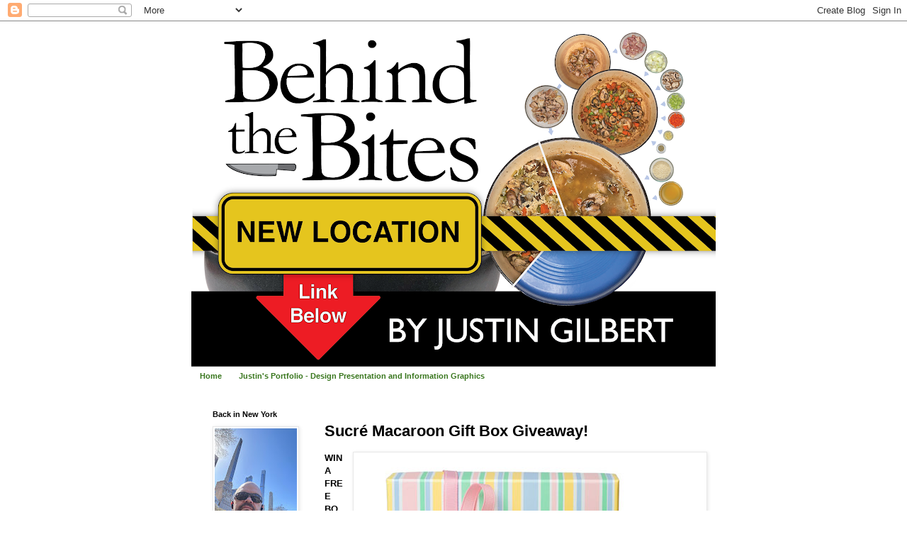

--- FILE ---
content_type: text/html; charset=UTF-8
request_url: http://www.behindthebites.com/2013/02/sucre-macaroon-gift-box-giveaway.html?showComment=1361933637908
body_size: 15956
content:
<!DOCTYPE html>
<html class='v2' dir='ltr' lang='en'>
<head>
<link href='https://www.blogger.com/static/v1/widgets/335934321-css_bundle_v2.css' rel='stylesheet' type='text/css'/>
<meta content='width=1100' name='viewport'/>
<meta content='text/html; charset=UTF-8' http-equiv='Content-Type'/>
<meta content='blogger' name='generator'/>
<link href='http://www.behindthebites.com/favicon.ico' rel='icon' type='image/x-icon'/>
<link href='http://www.behindthebites.com/2013/02/sucre-macaroon-gift-box-giveaway.html' rel='canonical'/>
<link rel="alternate" type="application/atom+xml" title="Behind the Bites - Atom" href="http://www.behindthebites.com/feeds/posts/default" />
<link rel="alternate" type="application/rss+xml" title="Behind the Bites - RSS" href="http://www.behindthebites.com/feeds/posts/default?alt=rss" />
<link rel="service.post" type="application/atom+xml" title="Behind the Bites - Atom" href="https://www.blogger.com/feeds/2247296003613609469/posts/default" />

<link rel="alternate" type="application/atom+xml" title="Behind the Bites - Atom" href="http://www.behindthebites.com/feeds/6109606474913188575/comments/default" />
<!--Can't find substitution for tag [blog.ieCssRetrofitLinks]-->
<link href='https://blogger.googleusercontent.com/img/b/R29vZ2xl/AVvXsEjdyu289x6G8Vs8VcvZzk2QlQ1LB4YYeMayT5ADFLzKef-zLlRcXlZw7KLCwgnCX4nFWfUbO1VGs172STFsBNewbami_xO5bsOLEJ_A6Mu56m-a5F1xUruu4ffefaog3sOkUGqQwHChnWG_/s1600/SucreMacroonsMain.jpg' rel='image_src'/>
<meta content='http://www.behindthebites.com/2013/02/sucre-macaroon-gift-box-giveaway.html' property='og:url'/>
<meta content='Sucré Macaroon Gift Box Giveaway!' property='og:title'/>
<meta content='  WIN A FREE BOX OF MACAROONS!   Sucré Sweet Boutiques  and Confection Studio, located in New Orleans, Louisiana is offering one of my reade...' property='og:description'/>
<meta content='https://blogger.googleusercontent.com/img/b/R29vZ2xl/AVvXsEjdyu289x6G8Vs8VcvZzk2QlQ1LB4YYeMayT5ADFLzKef-zLlRcXlZw7KLCwgnCX4nFWfUbO1VGs172STFsBNewbami_xO5bsOLEJ_A6Mu56m-a5F1xUruu4ffefaog3sOkUGqQwHChnWG_/w1200-h630-p-k-no-nu/SucreMacroonsMain.jpg' property='og:image'/>
<title>Behind the Bites: Sucré Macaroon Gift Box Giveaway!</title>
<style id='page-skin-1' type='text/css'><!--
/*
-----------------------------------------------
Blogger Template Style
Name:     Simple
Designer: Blogger
URL:      www.blogger.com
----------------------------------------------- */
/* Content
----------------------------------------------- */
body {
font: normal normal 12px Arial, Tahoma, Helvetica, FreeSans, sans-serif;
color: #000000;
background: #ffffff none no-repeat scroll center center;
padding: 0 0 0 0;
}
html body .region-inner {
min-width: 0;
max-width: 100%;
width: auto;
}
h2 {
font-size: 22px;
}
a:link {
text-decoration:none;
color: #274e13;
}
a:visited {
text-decoration:none;
color: #38761d;
}
a:hover {
text-decoration:underline;
color: #ad966c;
}
.body-fauxcolumn-outer .fauxcolumn-inner {
background: transparent none repeat scroll top left;
_background-image: none;
}
.body-fauxcolumn-outer .cap-top {
position: absolute;
z-index: 1;
height: 400px;
width: 100%;
}
.body-fauxcolumn-outer .cap-top .cap-left {
width: 100%;
background: transparent none repeat-x scroll top left;
_background-image: none;
}
.content-outer {
-moz-box-shadow: 0 0 0 rgba(0, 0, 0, .15);
-webkit-box-shadow: 0 0 0 rgba(0, 0, 0, .15);
-goog-ms-box-shadow: 0 0 0 #333333;
box-shadow: 0 0 0 rgba(0, 0, 0, .15);
margin-bottom: 1px;
}
.content-inner {
padding: 10px 40px;
}
.content-inner {
background-color: #ffffff;
}
/* Header
----------------------------------------------- */
.header-outer {
background: transparent none repeat-x scroll 0 -400px;
_background-image: none;
}
.Header h1 {
font: normal normal 40px Arial, Tahoma, Helvetica, FreeSans, sans-serif;
color: #000000;
text-shadow: 0 0 0 rgba(0, 0, 0, .2);
}
.Header h1 a {
color: #000000;
}
.Header .description {
font-size: 18px;
color: #000000;
}
.header-inner .Header .titlewrapper {
padding: 22px 0;
}
.header-inner .Header .descriptionwrapper {
padding: 0 0;
}
/* Tabs
----------------------------------------------- */
.tabs-inner .section:first-child {
border-top: 0 solid transparent;
}
.tabs-inner .section:first-child ul {
margin-top: -1px;
border-top: 1px solid transparent;
border-left: 1px solid transparent;
border-right: 1px solid transparent;
}
.tabs-inner .widget ul {
background: transparent none repeat-x scroll 0 -800px;
_background-image: none;
border-bottom: 1px solid transparent;
margin-top: 0;
margin-left: -30px;
margin-right: -30px;
}
.tabs-inner .widget li a {
display: inline-block;
padding: .6em 1em;
font: normal bold 11px Arial, Tahoma, Helvetica, FreeSans, sans-serif;
color: #38761d;
border-left: 1px solid #ffffff;
border-right: 1px solid transparent;
}
.tabs-inner .widget li:first-child a {
border-left: none;
}
.tabs-inner .widget li.selected a, .tabs-inner .widget li a:hover {
color: #38761d;
background-color: transparent;
text-decoration: none;
}
/* Columns
----------------------------------------------- */
.main-outer {
border-top: 0 solid transparent;
}
.fauxcolumn-left-outer .fauxcolumn-inner {
border-right: 1px solid transparent;
}
.fauxcolumn-right-outer .fauxcolumn-inner {
border-left: 1px solid transparent;
}
/* Headings
----------------------------------------------- */
div.widget > h2,
div.widget h2.title {
margin: 0 0 1em 0;
font: normal bold 11px Arial, Tahoma, Helvetica, FreeSans, sans-serif;
color: #000000;
}
/* Widgets
----------------------------------------------- */
.widget .zippy {
color: #8a8a8a;
text-shadow: 2px 2px 1px rgba(0, 0, 0, .1);
}
.widget .popular-posts ul {
list-style: none;
}
/* Posts
----------------------------------------------- */
h2.date-header {
font: normal bold 11px Arial, Tahoma, Helvetica, FreeSans, sans-serif;
}
.date-header span {
background-color: transparent;
color: #000000;
padding: 0.4em;
letter-spacing: 3px;
margin: inherit;
}
.main-inner {
padding-top: 35px;
padding-bottom: 65px;
}
.main-inner .column-center-inner {
padding: 0 0;
}
.main-inner .column-center-inner .section {
margin: 0 1em;
}
.post {
margin: 0 0 45px 0;
}
h3.post-title, .comments h4 {
font: normal bold 22px Arial, Tahoma, Helvetica, FreeSans, sans-serif;
margin: .75em 0 0;
}
.post-body {
font-size: 110%;
line-height: 1.4;
position: relative;
}
.post-body img, .post-body .tr-caption-container, .Profile img, .Image img,
.BlogList .item-thumbnail img {
padding: 2px;
background: #ffffff;
border: 1px solid #e8e8e8;
-moz-box-shadow: 1px 1px 5px rgba(0, 0, 0, .1);
-webkit-box-shadow: 1px 1px 5px rgba(0, 0, 0, .1);
box-shadow: 1px 1px 5px rgba(0, 0, 0, .1);
}
.post-body img, .post-body .tr-caption-container {
padding: 5px;
}
.post-body .tr-caption-container {
color: #000000;
}
.post-body .tr-caption-container img {
padding: 0;
background: transparent;
border: none;
-moz-box-shadow: 0 0 0 rgba(0, 0, 0, .1);
-webkit-box-shadow: 0 0 0 rgba(0, 0, 0, .1);
box-shadow: 0 0 0 rgba(0, 0, 0, .1);
}
.post-header {
margin: 0 0 1.5em;
line-height: 1.6;
font-size: 90%;
}
.post-footer {
margin: 20px -2px 0;
padding: 5px 10px;
color: #313131;
background-color: #e8e8e8;
border-bottom: 1px solid #e8e8e8;
line-height: 1.6;
font-size: 90%;
}
#comments .comment-author {
padding-top: 1.5em;
border-top: 1px solid transparent;
background-position: 0 1.5em;
}
#comments .comment-author:first-child {
padding-top: 0;
border-top: none;
}
.avatar-image-container {
margin: .2em 0 0;
}
#comments .avatar-image-container img {
border: 1px solid #e8e8e8;
}
/* Comments
----------------------------------------------- */
.comments .comments-content .icon.blog-author {
background-repeat: no-repeat;
background-image: url([data-uri]);
}
.comments .comments-content .loadmore a {
border-top: 1px solid #8a8a8a;
border-bottom: 1px solid #8a8a8a;
}
.comments .comment-thread.inline-thread {
background-color: #e8e8e8;
}
.comments .continue {
border-top: 2px solid #8a8a8a;
}
/* Accents
---------------------------------------------- */
.section-columns td.columns-cell {
border-left: 1px solid transparent;
}
.blog-pager {
background: transparent url(http://www.blogblog.com/1kt/simple/paging_dot.png) repeat-x scroll top center;
}
.blog-pager-older-link, .home-link,
.blog-pager-newer-link {
background-color: #ffffff;
padding: 5px;
}
.footer-outer {
border-top: 1px dashed #bbbbbb;
}
/* Mobile
----------------------------------------------- */
body.mobile  {
background-size: auto;
}
.mobile .body-fauxcolumn-outer {
background: transparent none repeat scroll top left;
}
.mobile .body-fauxcolumn-outer .cap-top {
background-size: 100% auto;
}
.mobile .content-outer {
-webkit-box-shadow: 0 0 3px rgba(0, 0, 0, .15);
box-shadow: 0 0 3px rgba(0, 0, 0, .15);
}
.mobile .tabs-inner .widget ul {
margin-left: 0;
margin-right: 0;
}
.mobile .post {
margin: 0;
}
.mobile .main-inner .column-center-inner .section {
margin: 0;
}
.mobile .date-header span {
padding: 0.1em 10px;
margin: 0 -10px;
}
.mobile h3.post-title {
margin: 0;
}
.mobile .blog-pager {
background: transparent none no-repeat scroll top center;
}
.mobile .footer-outer {
border-top: none;
}
.mobile .main-inner, .mobile .footer-inner {
background-color: #ffffff;
}
.mobile-index-contents {
color: #000000;
}
.mobile-link-button {
background-color: #274e13;
}
.mobile-link-button a:link, .mobile-link-button a:visited {
color: #ffffff;
}
.mobile .tabs-inner .section:first-child {
border-top: none;
}
.mobile .tabs-inner .PageList .widget-content {
background-color: transparent;
color: #38761d;
border-top: 1px solid transparent;
border-bottom: 1px solid transparent;
}
.mobile .tabs-inner .PageList .widget-content .pagelist-arrow {
border-left: 1px solid transparent;
}

--></style>
<style id='template-skin-1' type='text/css'><!--
body {
min-width: 820px;
}
.content-outer, .content-fauxcolumn-outer, .region-inner {
min-width: 820px;
max-width: 820px;
_width: 820px;
}
.main-inner .columns {
padding-left: 176px;
padding-right: 0px;
}
.main-inner .fauxcolumn-center-outer {
left: 176px;
right: 0px;
/* IE6 does not respect left and right together */
_width: expression(this.parentNode.offsetWidth -
parseInt("176px") -
parseInt("0px") + 'px');
}
.main-inner .fauxcolumn-left-outer {
width: 176px;
}
.main-inner .fauxcolumn-right-outer {
width: 0px;
}
.main-inner .column-left-outer {
width: 176px;
right: 100%;
margin-left: -176px;
}
.main-inner .column-right-outer {
width: 0px;
margin-right: -0px;
}
#layout {
min-width: 0;
}
#layout .content-outer {
min-width: 0;
width: 800px;
}
#layout .region-inner {
min-width: 0;
width: auto;
}
body#layout div.add_widget {
padding: 8px;
}
body#layout div.add_widget a {
margin-left: 32px;
}
--></style>
<link href='https://www.blogger.com/dyn-css/authorization.css?targetBlogID=2247296003613609469&amp;zx=25e955c4-7185-445c-b7e4-6c33004876b4' media='none' onload='if(media!=&#39;all&#39;)media=&#39;all&#39;' rel='stylesheet'/><noscript><link href='https://www.blogger.com/dyn-css/authorization.css?targetBlogID=2247296003613609469&amp;zx=25e955c4-7185-445c-b7e4-6c33004876b4' rel='stylesheet'/></noscript>
<meta name='google-adsense-platform-account' content='ca-host-pub-1556223355139109'/>
<meta name='google-adsense-platform-domain' content='blogspot.com'/>

</head>
<body class='loading variant-simplysimple'>
<div class='navbar section' id='navbar' name='Navbar'><div class='widget Navbar' data-version='1' id='Navbar1'><script type="text/javascript">
    function setAttributeOnload(object, attribute, val) {
      if(window.addEventListener) {
        window.addEventListener('load',
          function(){ object[attribute] = val; }, false);
      } else {
        window.attachEvent('onload', function(){ object[attribute] = val; });
      }
    }
  </script>
<div id="navbar-iframe-container"></div>
<script type="text/javascript" src="https://apis.google.com/js/platform.js"></script>
<script type="text/javascript">
      gapi.load("gapi.iframes:gapi.iframes.style.bubble", function() {
        if (gapi.iframes && gapi.iframes.getContext) {
          gapi.iframes.getContext().openChild({
              url: 'https://www.blogger.com/navbar/2247296003613609469?po\x3d6109606474913188575\x26origin\x3dhttp://www.behindthebites.com',
              where: document.getElementById("navbar-iframe-container"),
              id: "navbar-iframe"
          });
        }
      });
    </script><script type="text/javascript">
(function() {
var script = document.createElement('script');
script.type = 'text/javascript';
script.src = '//pagead2.googlesyndication.com/pagead/js/google_top_exp.js';
var head = document.getElementsByTagName('head')[0];
if (head) {
head.appendChild(script);
}})();
</script>
</div></div>
<div class='body-fauxcolumns'>
<div class='fauxcolumn-outer body-fauxcolumn-outer'>
<div class='cap-top'>
<div class='cap-left'></div>
<div class='cap-right'></div>
</div>
<div class='fauxborder-left'>
<div class='fauxborder-right'></div>
<div class='fauxcolumn-inner'>
</div>
</div>
<div class='cap-bottom'>
<div class='cap-left'></div>
<div class='cap-right'></div>
</div>
</div>
</div>
<div class='content'>
<div class='content-fauxcolumns'>
<div class='fauxcolumn-outer content-fauxcolumn-outer'>
<div class='cap-top'>
<div class='cap-left'></div>
<div class='cap-right'></div>
</div>
<div class='fauxborder-left'>
<div class='fauxborder-right'></div>
<div class='fauxcolumn-inner'>
</div>
</div>
<div class='cap-bottom'>
<div class='cap-left'></div>
<div class='cap-right'></div>
</div>
</div>
</div>
<div class='content-outer'>
<div class='content-cap-top cap-top'>
<div class='cap-left'></div>
<div class='cap-right'></div>
</div>
<div class='fauxborder-left content-fauxborder-left'>
<div class='fauxborder-right content-fauxborder-right'></div>
<div class='content-inner'>
<header>
<div class='header-outer'>
<div class='header-cap-top cap-top'>
<div class='cap-left'></div>
<div class='cap-right'></div>
</div>
<div class='fauxborder-left header-fauxborder-left'>
<div class='fauxborder-right header-fauxborder-right'></div>
<div class='region-inner header-inner'>
<div class='header section' id='header' name='Header'><div class='widget Header' data-version='1' id='Header1'>
<div id='header-inner'>
<a href='http://www.behindthebites.com/' style='display: block'>
<img alt='Behind the Bites' height='477px; ' id='Header1_headerimg' src='https://blogger.googleusercontent.com/img/a/AVvXsEi3lhF1rbr_y_W-EL8YQv3DWl6lUTQJceeGFEhc-bOhdtxwQOJPt-OnIrQreGekREY1U0aPiv1Xu7N5RI_JyIofBNBAUXuElVCiQ492IvYUGQNcXSD5kQ0LvaB98ZLiqaoCK1EmehdI1NrWYdnFnmpNUv3sr4j8_btjqLotBDPz6676aeNl5q2QiKoCFaJK=s740' style='display: block' width='740px; '/>
</a>
</div>
</div></div>
</div>
</div>
<div class='header-cap-bottom cap-bottom'>
<div class='cap-left'></div>
<div class='cap-right'></div>
</div>
</div>
</header>
<div class='tabs-outer'>
<div class='tabs-cap-top cap-top'>
<div class='cap-left'></div>
<div class='cap-right'></div>
</div>
<div class='fauxborder-left tabs-fauxborder-left'>
<div class='fauxborder-right tabs-fauxborder-right'></div>
<div class='region-inner tabs-inner'>
<div class='tabs section' id='crosscol' name='Cross-Column'><div class='widget PageList' data-version='1' id='PageList1'>
<h2>Pages</h2>
<div class='widget-content'>
<ul>
<li>
<a href='http://www.behindthebites.com/'>Home</a>
</li>
<li>
<a href='http://www.behindthebites.com/p/justins-portfolio-other-work.html'>Justin's Portfolio - Design Presentation and Information Graphics</a>
</li>
</ul>
<div class='clear'></div>
</div>
</div></div>
<div class='tabs no-items section' id='crosscol-overflow' name='Cross-Column 2'></div>
</div>
</div>
<div class='tabs-cap-bottom cap-bottom'>
<div class='cap-left'></div>
<div class='cap-right'></div>
</div>
</div>
<div class='main-outer'>
<div class='main-cap-top cap-top'>
<div class='cap-left'></div>
<div class='cap-right'></div>
</div>
<div class='fauxborder-left main-fauxborder-left'>
<div class='fauxborder-right main-fauxborder-right'></div>
<div class='region-inner main-inner'>
<div class='columns fauxcolumns'>
<div class='fauxcolumn-outer fauxcolumn-center-outer'>
<div class='cap-top'>
<div class='cap-left'></div>
<div class='cap-right'></div>
</div>
<div class='fauxborder-left'>
<div class='fauxborder-right'></div>
<div class='fauxcolumn-inner'>
</div>
</div>
<div class='cap-bottom'>
<div class='cap-left'></div>
<div class='cap-right'></div>
</div>
</div>
<div class='fauxcolumn-outer fauxcolumn-left-outer'>
<div class='cap-top'>
<div class='cap-left'></div>
<div class='cap-right'></div>
</div>
<div class='fauxborder-left'>
<div class='fauxborder-right'></div>
<div class='fauxcolumn-inner'>
</div>
</div>
<div class='cap-bottom'>
<div class='cap-left'></div>
<div class='cap-right'></div>
</div>
</div>
<div class='fauxcolumn-outer fauxcolumn-right-outer'>
<div class='cap-top'>
<div class='cap-left'></div>
<div class='cap-right'></div>
</div>
<div class='fauxborder-left'>
<div class='fauxborder-right'></div>
<div class='fauxcolumn-inner'>
</div>
</div>
<div class='cap-bottom'>
<div class='cap-left'></div>
<div class='cap-right'></div>
</div>
</div>
<!-- corrects IE6 width calculation -->
<div class='columns-inner'>
<div class='column-center-outer'>
<div class='column-center-inner'>
<div class='main section' id='main' name='Main'><div class='widget Blog' data-version='1' id='Blog1'>
<div class='blog-posts hfeed'>

          <div class="date-outer">
        

          <div class="date-posts">
        
<div class='post-outer'>
<div class='post hentry uncustomized-post-template' itemprop='blogPost' itemscope='itemscope' itemtype='http://schema.org/BlogPosting'>
<meta content='https://blogger.googleusercontent.com/img/b/R29vZ2xl/AVvXsEjdyu289x6G8Vs8VcvZzk2QlQ1LB4YYeMayT5ADFLzKef-zLlRcXlZw7KLCwgnCX4nFWfUbO1VGs172STFsBNewbami_xO5bsOLEJ_A6Mu56m-a5F1xUruu4ffefaog3sOkUGqQwHChnWG_/s1600/SucreMacroonsMain.jpg' itemprop='image_url'/>
<meta content='2247296003613609469' itemprop='blogId'/>
<meta content='6109606474913188575' itemprop='postId'/>
<a name='6109606474913188575'></a>
<h3 class='post-title entry-title' itemprop='name'>
Sucré Macaroon Gift Box Giveaway!
</h3>
<div class='post-header'>
<div class='post-header-line-1'></div>
</div>
<div class='post-body entry-content' id='post-body-6109606474913188575' itemprop='description articleBody'>
<div class="separator" style="clear: both; text-align: center;">
<a href="https://blogger.googleusercontent.com/img/b/R29vZ2xl/AVvXsEjdyu289x6G8Vs8VcvZzk2QlQ1LB4YYeMayT5ADFLzKef-zLlRcXlZw7KLCwgnCX4nFWfUbO1VGs172STFsBNewbami_xO5bsOLEJ_A6Mu56m-a5F1xUruu4ffefaog3sOkUGqQwHChnWG_/s1600/SucreMacroonsMain.jpg" imageanchor="1" style="clear: right; float: right; margin-bottom: 1em; margin-left: 1em;"><img border="0" src="https://blogger.googleusercontent.com/img/b/R29vZ2xl/AVvXsEjdyu289x6G8Vs8VcvZzk2QlQ1LB4YYeMayT5ADFLzKef-zLlRcXlZw7KLCwgnCX4nFWfUbO1VGs172STFsBNewbami_xO5bsOLEJ_A6Mu56m-a5F1xUruu4ffefaog3sOkUGqQwHChnWG_/s1600/SucreMacroonsMain.jpg" /></a></div>
<b>WIN A FREE BOX OF MACAROONS!</b><br />
<br />
<a href="http://www.shopsucre.com/" target="_blank">Sucré Sweet Boutiques</a> and Confection Studio, located in New Orleans, Louisiana is offering one of my readers a free box of its <a href="http://www.shopsucre.com/macarons/assorted-macaroons/classic-macaron-collection-15-piece.html" target="_blank">Signature Macaroon Collection. </a>(That's a $30 value!!!!)<br />
<br />
All you have to do is one of two things:<br />
<br />
<a href="https://www.facebook.com/behindthebites" target="_blank">Like Behind the Bites&nbsp;</a><br />
<br />
<a href="https://www.facebook.com/shopsucre?ref=ts&amp;fref=ts" target="_blank">Like Sucré</a><br />
<br />
(Liking both is preferred)<br />
<br />
Either one will enter your name in the basket to win the gift. Contest starts today (2/26/2013) and ends Saturday (3/2/2013) at Midnight. Winner will be chosen at random on Sunday (3/3/2013).<br />
<br />
Send me a message or leave a comment so that I know for sure that you have entered the contest please! My contact info can be found on the "About me" page of this blog.<br />
<br />
<table cellpadding="0" cellspacing="0" class="tr-caption-container" style="float: right; margin-left: 1em; text-align: right;"><tbody>
<tr><td style="text-align: center;"><a href="https://blogger.googleusercontent.com/img/b/R29vZ2xl/AVvXsEi3uGkqrWG1z9zVJJXn0ufdBFyjAJ96v-UbnHqnqByXo5oLZTspzaduvkkVTbbNk6QLq8PR2I44CsGgR6wtWkAAweccz1s2138G7bEgPlyn_1bo-fz8d1AHIjY2i_o5cOGMo8dp9btJQwcI/s1600/SucreMacroonsGift.jpg" imageanchor="1" style="clear: right; margin-bottom: 1em; margin-left: auto; margin-right: auto;"><img border="0" height="305" src="https://blogger.googleusercontent.com/img/b/R29vZ2xl/AVvXsEi3uGkqrWG1z9zVJJXn0ufdBFyjAJ96v-UbnHqnqByXo5oLZTspzaduvkkVTbbNk6QLq8PR2I44CsGgR6wtWkAAweccz1s2138G7bEgPlyn_1bo-fz8d1AHIjY2i_o5cOGMo8dp9btJQwcI/s320/SucreMacroonsGift.jpg" width="320" /></a></td></tr>
<tr><td class="tr-caption" style="text-align: center;"><b>You can win these!!!</b></td></tr>
</tbody></table>
<b>ABOUT SUCRE</b><br />
Founded by Chef/Restaurateur/Entrepreneur Joel Dondis and pastry Chef Tariq Hanna in 2007, Sucré has quickly become a cherished local landmark in a city with a rich culinary history. Sucré offers guests a variety of confectionary delights, all made in their New Orleans based confection studio. From French macaroons to salted caramel cupcakes to petit red velvet cakes - each offering is confectionary perfection.<br />
<b><br />SIGNATURE PRODUCTS</b><br />
<a href="http://www.shopsucre.com/macarons.html" target="_blank"><b>Macaroons</b></a><br />
Delicate French macaron cookies filled with luscious mousseline. Flavors include pecan, chocolate, salted caramel, almond, pistachio, strawberry, hazelnut, and bananas foster.<br />
<br />
<table cellpadding="0" cellspacing="0" class="tr-caption-container" style="float: right; margin-left: 1em; text-align: right;"><tbody>
<tr><td style="text-align: center;"><a href="https://blogger.googleusercontent.com/img/b/R29vZ2xl/AVvXsEimzPgDhCsgp6dO25-VHcMt0vy5cTt8P_kduFQD21UrqbFaFJ2pMFSJ_6ddb3uu7HF8w4XDcDCAMoOh6ELKQm4vv9o8KSm2W60WTGLMQ2akxzz8TLZBUpuMp6_1-4-YH5Y56kIJ5Kl0Cgqt/s1600/SucreMacroonsKingCake.jpg" imageanchor="1" style="clear: right; margin-bottom: 1em; margin-left: auto; margin-right: auto;"><img border="0" height="190" src="https://blogger.googleusercontent.com/img/b/R29vZ2xl/AVvXsEimzPgDhCsgp6dO25-VHcMt0vy5cTt8P_kduFQD21UrqbFaFJ2pMFSJ_6ddb3uu7HF8w4XDcDCAMoOh6ELKQm4vv9o8KSm2W60WTGLMQ2akxzz8TLZBUpuMp6_1-4-YH5Y56kIJ5Kl0Cgqt/s200/SucreMacroonsKingCake.jpg" width="200" /></a></td></tr>
<tr><td class="tr-caption" style="text-align: center;"><b>King Cakes</b></td></tr>
</tbody></table>
<a href="http://www.shopsucre.com/king-cakes/sucre-king-cake.html" target="_blank"><b>King Cakes</b></a><br />
Voted "A Favorite" By <a href="http://www.nola.com/t-p/" target="_blank">The Times Picayune</a> 2012 King Cake Contest and 2011 "BEST" King Cake by a <a href="http://www.washingtonpost.com/" target="_blank">Washington Post</a> blind taste test. Sucre's signature buttery danish pastry is sweetened by cinnamon and raw cane sugar then folded with a light layer of creole cream cheese. Serves 8-10 people. Long live the king!<br />
<br />
<a href="http://www.shopsucre.com/chocolates.html" target="_blank"><b>Chocolate gift baskets</b></a><br />
Sucré offers a number of chocolate gift baskets for a variety of occasions including Easter, perfect for treating that special someone.<br />
<br />
Please enter ASAP and good luck to all who do!<br />
<br />
Eat well, cook often ... <br />
<br />
<div class="separator" style="clear: both; text-align: center;">
<a href="https://blogger.googleusercontent.com/img/b/R29vZ2xl/AVvXsEg_pNZbTVdbn28FvEa_fXpcD4-WsNevewhoas7cXPnOf5wkLU1-fXuaBSDzPn6zhfnVkT5L9D8l07UqPZqdd5xA48NIzkZn6PNYeoF4tS5vyMz1eHGvcIRCOSedZR6dKsDGBDQ9GfbcapK_/s1600/SucreMacroonsChocolateGiftBox.jpg" imageanchor="1" style="clear: right; float: right; margin-bottom: 1em; margin-left: 1em;"><img border="0" src="https://blogger.googleusercontent.com/img/b/R29vZ2xl/AVvXsEg_pNZbTVdbn28FvEa_fXpcD4-WsNevewhoas7cXPnOf5wkLU1-fXuaBSDzPn6zhfnVkT5L9D8l07UqPZqdd5xA48NIzkZn6PNYeoF4tS5vyMz1eHGvcIRCOSedZR6dKsDGBDQ9GfbcapK_/s1600/SucreMacroonsChocolateGiftBox.jpg" /></a></div>
<br />
<div style='clear: both;'></div>
</div>
<div class='post-footer'>
<div class='post-footer-line post-footer-line-1'>
<span class='post-author vcard'>
Posted by
<span class='fn' itemprop='author' itemscope='itemscope' itemtype='http://schema.org/Person'>
<meta content='https://www.blogger.com/profile/14894878880829483271' itemprop='url'/>
<a class='g-profile' href='https://www.blogger.com/profile/14894878880829483271' rel='author' title='author profile'>
<span itemprop='name'>behindthebites@gmail.com</span>
</a>
</span>
</span>
<span class='post-timestamp'>
</span>
<span class='post-comment-link'>
</span>
<span class='post-icons'>
<span class='item-action'>
<a href='https://www.blogger.com/email-post/2247296003613609469/6109606474913188575' title='Email Post'>
<img alt='' class='icon-action' height='13' src='https://resources.blogblog.com/img/icon18_email.gif' width='18'/>
</a>
</span>
</span>
<div class='post-share-buttons goog-inline-block'>
<a class='goog-inline-block share-button sb-email' href='https://www.blogger.com/share-post.g?blogID=2247296003613609469&postID=6109606474913188575&target=email' target='_blank' title='Email This'><span class='share-button-link-text'>Email This</span></a><a class='goog-inline-block share-button sb-blog' href='https://www.blogger.com/share-post.g?blogID=2247296003613609469&postID=6109606474913188575&target=blog' onclick='window.open(this.href, "_blank", "height=270,width=475"); return false;' target='_blank' title='BlogThis!'><span class='share-button-link-text'>BlogThis!</span></a><a class='goog-inline-block share-button sb-twitter' href='https://www.blogger.com/share-post.g?blogID=2247296003613609469&postID=6109606474913188575&target=twitter' target='_blank' title='Share to X'><span class='share-button-link-text'>Share to X</span></a><a class='goog-inline-block share-button sb-facebook' href='https://www.blogger.com/share-post.g?blogID=2247296003613609469&postID=6109606474913188575&target=facebook' onclick='window.open(this.href, "_blank", "height=430,width=640"); return false;' target='_blank' title='Share to Facebook'><span class='share-button-link-text'>Share to Facebook</span></a><a class='goog-inline-block share-button sb-pinterest' href='https://www.blogger.com/share-post.g?blogID=2247296003613609469&postID=6109606474913188575&target=pinterest' target='_blank' title='Share to Pinterest'><span class='share-button-link-text'>Share to Pinterest</span></a>
</div>
</div>
<div class='post-footer-line post-footer-line-2'>
<span class='post-labels'>
Labels:
<a href='http://www.behindthebites.com/search/label/contest' rel='tag'>contest</a>,
<a href='http://www.behindthebites.com/search/label/free%20gift%20giveaway' rel='tag'>free gift giveaway</a>,
<a href='http://www.behindthebites.com/search/label/macaroons' rel='tag'>macaroons</a>,
<a href='http://www.behindthebites.com/search/label/Sucr%C3%A9' rel='tag'>Sucré</a>
</span>
</div>
<div class='post-footer-line post-footer-line-3'>
<span class='post-location'>
</span>
</div>
</div>
</div>
<div class='comments' id='comments'>
<a name='comments'></a>
<h4>16 comments:</h4>
<div id='Blog1_comments-block-wrapper'>
<dl class='avatar-comment-indent' id='comments-block'>
<dt class='comment-author ' id='c4736064050677692503'>
<a name='c4736064050677692503'></a>
<div class="avatar-image-container avatar-stock"><span dir="ltr"><img src="//resources.blogblog.com/img/blank.gif" width="35" height="35" alt="" title="Jen Featherston">

</span></div>
Jen Featherston
said...
</dt>
<dd class='comment-body' id='Blog1_cmt-4736064050677692503'>
<p>
I liked your FB page! The frittata and pizza look delicious! Have a great day!<br />~ Jen
</p>
</dd>
<dd class='comment-footer'>
<span class='comment-timestamp'>
<a href='http://www.behindthebites.com/2013/02/sucre-macaroon-gift-box-giveaway.html?showComment=1361893498501#c4736064050677692503' title='comment permalink'>
February 26, 2013 at 10:44&#8239;AM
</a>
<span class='item-control blog-admin pid-2113099714'>
<a class='comment-delete' href='https://www.blogger.com/comment/delete/2247296003613609469/4736064050677692503' title='Delete Comment'>
<img src='https://resources.blogblog.com/img/icon_delete13.gif'/>
</a>
</span>
</span>
</dd>
<dt class='comment-author ' id='c8258672271872892240'>
<a name='c8258672271872892240'></a>
<div class="avatar-image-container avatar-stock"><span dir="ltr"><a href="https://www.blogger.com/profile/00659331303837755902" target="" rel="nofollow" onclick="" class="avatar-hovercard" id="av-8258672271872892240-00659331303837755902"><img src="//www.blogger.com/img/blogger_logo_round_35.png" width="35" height="35" alt="" title="Timothy">

</a></span></div>
<a href='https://www.blogger.com/profile/00659331303837755902' rel='nofollow'>Timothy</a>
said...
</dt>
<dd class='comment-body' id='Blog1_cmt-8258672271872892240'>
<p>
Done and Done!!
</p>
</dd>
<dd class='comment-footer'>
<span class='comment-timestamp'>
<a href='http://www.behindthebites.com/2013/02/sucre-macaroon-gift-box-giveaway.html?showComment=1361913321809#c8258672271872892240' title='comment permalink'>
February 26, 2013 at 4:15&#8239;PM
</a>
<span class='item-control blog-admin pid-374426339'>
<a class='comment-delete' href='https://www.blogger.com/comment/delete/2247296003613609469/8258672271872892240' title='Delete Comment'>
<img src='https://resources.blogblog.com/img/icon_delete13.gif'/>
</a>
</span>
</span>
</dd>
<dt class='comment-author ' id='c7665148799849338432'>
<a name='c7665148799849338432'></a>
<div class="avatar-image-container avatar-stock"><span dir="ltr"><a href="https://www.blogger.com/profile/17174890562537327426" target="" rel="nofollow" onclick="" class="avatar-hovercard" id="av-7665148799849338432-17174890562537327426"><img src="//www.blogger.com/img/blogger_logo_round_35.png" width="35" height="35" alt="" title="EVIEJMAC">

</a></span></div>
<a href='https://www.blogger.com/profile/17174890562537327426' rel='nofollow'>EVIEJMAC</a>
said...
</dt>
<dd class='comment-body' id='Blog1_cmt-7665148799849338432'>
<p>
Liked both pages. Resisting the urge to lick my monitor. (Evie McGee-Malone)
</p>
</dd>
<dd class='comment-footer'>
<span class='comment-timestamp'>
<a href='http://www.behindthebites.com/2013/02/sucre-macaroon-gift-box-giveaway.html?showComment=1361923403085#c7665148799849338432' title='comment permalink'>
February 26, 2013 at 7:03&#8239;PM
</a>
<span class='item-control blog-admin pid-37619006'>
<a class='comment-delete' href='https://www.blogger.com/comment/delete/2247296003613609469/7665148799849338432' title='Delete Comment'>
<img src='https://resources.blogblog.com/img/icon_delete13.gif'/>
</a>
</span>
</span>
</dd>
<dt class='comment-author ' id='c8421300828597756658'>
<a name='c8421300828597756658'></a>
<div class="avatar-image-container avatar-stock"><span dir="ltr"><img src="//resources.blogblog.com/img/blank.gif" width="35" height="35" alt="" title="Rachelle Lane">

</span></div>
Rachelle Lane
said...
</dt>
<dd class='comment-body' id='Blog1_cmt-8421300828597756658'>
<p>
Hi! Just want to let you know that I like both pages and would like to be entered for a chance to win. Thanks!
</p>
</dd>
<dd class='comment-footer'>
<span class='comment-timestamp'>
<a href='http://www.behindthebites.com/2013/02/sucre-macaroon-gift-box-giveaway.html?showComment=1361923680645#c8421300828597756658' title='comment permalink'>
February 26, 2013 at 7:08&#8239;PM
</a>
<span class='item-control blog-admin pid-2113099714'>
<a class='comment-delete' href='https://www.blogger.com/comment/delete/2247296003613609469/8421300828597756658' title='Delete Comment'>
<img src='https://resources.blogblog.com/img/icon_delete13.gif'/>
</a>
</span>
</span>
</dd>
<dt class='comment-author ' id='c6049586842928582617'>
<a name='c6049586842928582617'></a>
<div class="avatar-image-container avatar-stock"><span dir="ltr"><img src="//resources.blogblog.com/img/blank.gif" width="35" height="35" alt="" title="Eric Larsen">

</span></div>
Eric Larsen
said...
</dt>
<dd class='comment-body' id='Blog1_cmt-6049586842928582617'>
<p>
Count me in! Liked both pages.
</p>
</dd>
<dd class='comment-footer'>
<span class='comment-timestamp'>
<a href='http://www.behindthebites.com/2013/02/sucre-macaroon-gift-box-giveaway.html?showComment=1361923915262#c6049586842928582617' title='comment permalink'>
February 26, 2013 at 7:11&#8239;PM
</a>
<span class='item-control blog-admin pid-2113099714'>
<a class='comment-delete' href='https://www.blogger.com/comment/delete/2247296003613609469/6049586842928582617' title='Delete Comment'>
<img src='https://resources.blogblog.com/img/icon_delete13.gif'/>
</a>
</span>
</span>
</dd>
<dt class='comment-author ' id='c5911580992260848596'>
<a name='c5911580992260848596'></a>
<div class="avatar-image-container avatar-stock"><span dir="ltr"><img src="//resources.blogblog.com/img/blank.gif" width="35" height="35" alt="" title="Sherri Malone">

</span></div>
Sherri Malone
said...
</dt>
<dd class='comment-body' id='Blog1_cmt-5911580992260848596'>
<p>
What a treat! Thank you for the opportunity!
</p>
</dd>
<dd class='comment-footer'>
<span class='comment-timestamp'>
<a href='http://www.behindthebites.com/2013/02/sucre-macaroon-gift-box-giveaway.html?showComment=1361927121628#c5911580992260848596' title='comment permalink'>
February 26, 2013 at 8:05&#8239;PM
</a>
<span class='item-control blog-admin pid-2113099714'>
<a class='comment-delete' href='https://www.blogger.com/comment/delete/2247296003613609469/5911580992260848596' title='Delete Comment'>
<img src='https://resources.blogblog.com/img/icon_delete13.gif'/>
</a>
</span>
</span>
</dd>
<dt class='comment-author ' id='c3820163646533228641'>
<a name='c3820163646533228641'></a>
<div class="avatar-image-container avatar-stock"><span dir="ltr"><img src="//resources.blogblog.com/img/blank.gif" width="35" height="35" alt="" title="Anonymous">

</span></div>
Anonymous
said...
</dt>
<dd class='comment-body' id='Blog1_cmt-3820163646533228641'>
<p>
I liked the pages and would like to be entered into the contest.<br />Ingrid Williams
</p>
</dd>
<dd class='comment-footer'>
<span class='comment-timestamp'>
<a href='http://www.behindthebites.com/2013/02/sucre-macaroon-gift-box-giveaway.html?showComment=1361933495724#c3820163646533228641' title='comment permalink'>
February 26, 2013 at 9:51&#8239;PM
</a>
<span class='item-control blog-admin pid-2113099714'>
<a class='comment-delete' href='https://www.blogger.com/comment/delete/2247296003613609469/3820163646533228641' title='Delete Comment'>
<img src='https://resources.blogblog.com/img/icon_delete13.gif'/>
</a>
</span>
</span>
</dd>
<dt class='comment-author ' id='c359708096572242957'>
<a name='c359708096572242957'></a>
<div class="avatar-image-container avatar-stock"><span dir="ltr"><img src="//resources.blogblog.com/img/blank.gif" width="35" height="35" alt="" title="Anonymous">

</span></div>
Anonymous
said...
</dt>
<dd class='comment-body' id='Blog1_cmt-359708096572242957'>
<p>
I&#39;m in too. Liked both pages.<br /><br />blakekap1@aol.com
</p>
</dd>
<dd class='comment-footer'>
<span class='comment-timestamp'>
<a href='http://www.behindthebites.com/2013/02/sucre-macaroon-gift-box-giveaway.html?showComment=1361933637908#c359708096572242957' title='comment permalink'>
February 26, 2013 at 9:53&#8239;PM
</a>
<span class='item-control blog-admin pid-2113099714'>
<a class='comment-delete' href='https://www.blogger.com/comment/delete/2247296003613609469/359708096572242957' title='Delete Comment'>
<img src='https://resources.blogblog.com/img/icon_delete13.gif'/>
</a>
</span>
</span>
</dd>
<dt class='comment-author ' id='c7373661637359247000'>
<a name='c7373661637359247000'></a>
<div class="avatar-image-container vcard"><span dir="ltr"><a href="https://www.blogger.com/profile/00210968218024402833" target="" rel="nofollow" onclick="" class="avatar-hovercard" id="av-7373661637359247000-00210968218024402833"><img src="https://resources.blogblog.com/img/blank.gif" width="35" height="35" class="delayLoad" style="display: none;" longdesc="//blogger.googleusercontent.com/img/b/R29vZ2xl/AVvXsEhqiyhw_I7LDiw61k6rl21sjuwY5YcAlGq7zo_PGBfK0Y4guA5nnIpTDwoyIWWFdpIIabpB0hGFQRbJohpoKsw6qtRJrKU5ePcpzcly_JeceykLFpPG89l-ZTy63AYsUhI/s45-c/003.jpg" alt="" title="Amy">

<noscript><img src="//blogger.googleusercontent.com/img/b/R29vZ2xl/AVvXsEhqiyhw_I7LDiw61k6rl21sjuwY5YcAlGq7zo_PGBfK0Y4guA5nnIpTDwoyIWWFdpIIabpB0hGFQRbJohpoKsw6qtRJrKU5ePcpzcly_JeceykLFpPG89l-ZTy63AYsUhI/s45-c/003.jpg" width="35" height="35" class="photo" alt=""></noscript></a></span></div>
<a href='https://www.blogger.com/profile/00210968218024402833' rel='nofollow'>Amy</a>
said...
</dt>
<dd class='comment-body' id='Blog1_cmt-7373661637359247000'>
<p>
I liked both pages!<br /><br />niftyfoodie at gmail.com
</p>
</dd>
<dd class='comment-footer'>
<span class='comment-timestamp'>
<a href='http://www.behindthebites.com/2013/02/sucre-macaroon-gift-box-giveaway.html?showComment=1361936474762#c7373661637359247000' title='comment permalink'>
February 26, 2013 at 10:41&#8239;PM
</a>
<span class='item-control blog-admin pid-1893322401'>
<a class='comment-delete' href='https://www.blogger.com/comment/delete/2247296003613609469/7373661637359247000' title='Delete Comment'>
<img src='https://resources.blogblog.com/img/icon_delete13.gif'/>
</a>
</span>
</span>
</dd>
<dt class='comment-author ' id='c6109955164421877441'>
<a name='c6109955164421877441'></a>
<div class="avatar-image-container avatar-stock"><span dir="ltr"><img src="//resources.blogblog.com/img/blank.gif" width="35" height="35" alt="" title="Roman">

</span></div>
Roman
said...
</dt>
<dd class='comment-body' id='Blog1_cmt-6109955164421877441'>
<p>
Liked Sucre on fb as Roman Moss!
</p>
</dd>
<dd class='comment-footer'>
<span class='comment-timestamp'>
<a href='http://www.behindthebites.com/2013/02/sucre-macaroon-gift-box-giveaway.html?showComment=1361938279402#c6109955164421877441' title='comment permalink'>
February 26, 2013 at 11:11&#8239;PM
</a>
<span class='item-control blog-admin pid-2113099714'>
<a class='comment-delete' href='https://www.blogger.com/comment/delete/2247296003613609469/6109955164421877441' title='Delete Comment'>
<img src='https://resources.blogblog.com/img/icon_delete13.gif'/>
</a>
</span>
</span>
</dd>
<dt class='comment-author ' id='c1756510855182989081'>
<a name='c1756510855182989081'></a>
<div class="avatar-image-container avatar-stock"><span dir="ltr"><img src="//resources.blogblog.com/img/blank.gif" width="35" height="35" alt="" title="Anonymous">

</span></div>
Anonymous
said...
</dt>
<dd class='comment-body' id='Blog1_cmt-1756510855182989081'>
<p>
I liked both pages!  <br />Claire<br />bluesalts@yahoo.com
</p>
</dd>
<dd class='comment-footer'>
<span class='comment-timestamp'>
<a href='http://www.behindthebites.com/2013/02/sucre-macaroon-gift-box-giveaway.html?showComment=1361987633375#c1756510855182989081' title='comment permalink'>
February 27, 2013 at 12:53&#8239;PM
</a>
<span class='item-control blog-admin pid-2113099714'>
<a class='comment-delete' href='https://www.blogger.com/comment/delete/2247296003613609469/1756510855182989081' title='Delete Comment'>
<img src='https://resources.blogblog.com/img/icon_delete13.gif'/>
</a>
</span>
</span>
</dd>
<dt class='comment-author ' id='c8662755675535740851'>
<a name='c8662755675535740851'></a>
<div class="avatar-image-container vcard"><span dir="ltr"><a href="https://www.blogger.com/profile/00786201082123750049" target="" rel="nofollow" onclick="" class="avatar-hovercard" id="av-8662755675535740851-00786201082123750049"><img src="https://resources.blogblog.com/img/blank.gif" width="35" height="35" class="delayLoad" style="display: none;" longdesc="//blogger.googleusercontent.com/img/b/R29vZ2xl/AVvXsEjXDVO-KqjHcnK7CbZ4EMLe-yPy5H_Y3VYnzAFgReh3wvitaU9IOWICeptY49mXvdiX82GEGdev5ehWtdM6Hx5SQPLEfy5CsUhNNdpLeEwYLwuS0Z060KwhN56yD16uPd4/s45-c/4.JPG" alt="" title="Stephanie">

<noscript><img src="//blogger.googleusercontent.com/img/b/R29vZ2xl/AVvXsEjXDVO-KqjHcnK7CbZ4EMLe-yPy5H_Y3VYnzAFgReh3wvitaU9IOWICeptY49mXvdiX82GEGdev5ehWtdM6Hx5SQPLEfy5CsUhNNdpLeEwYLwuS0Z060KwhN56yD16uPd4/s45-c/4.JPG" width="35" height="35" class="photo" alt=""></noscript></a></span></div>
<a href='https://www.blogger.com/profile/00786201082123750049' rel='nofollow'>Stephanie</a>
said...
</dt>
<dd class='comment-body' id='Blog1_cmt-8662755675535740851'>
<p>
I&#39;m entering :) and I liked both pages on Facebook (Stephanie Grant)<br />nurse_mommy(at)live(dot)com
</p>
</dd>
<dd class='comment-footer'>
<span class='comment-timestamp'>
<a href='http://www.behindthebites.com/2013/02/sucre-macaroon-gift-box-giveaway.html?showComment=1361991482944#c8662755675535740851' title='comment permalink'>
February 27, 2013 at 1:58&#8239;PM
</a>
<span class='item-control blog-admin pid-2117813077'>
<a class='comment-delete' href='https://www.blogger.com/comment/delete/2247296003613609469/8662755675535740851' title='Delete Comment'>
<img src='https://resources.blogblog.com/img/icon_delete13.gif'/>
</a>
</span>
</span>
</dd>
<dt class='comment-author ' id='c5705701836087747126'>
<a name='c5705701836087747126'></a>
<div class="avatar-image-container avatar-stock"><span dir="ltr"><a href="https://www.blogger.com/profile/04294848073275781219" target="" rel="nofollow" onclick="" class="avatar-hovercard" id="av-5705701836087747126-04294848073275781219"><img src="//www.blogger.com/img/blogger_logo_round_35.png" width="35" height="35" alt="" title="JenniferL">

</a></span></div>
<a href='https://www.blogger.com/profile/04294848073275781219' rel='nofollow'>JenniferL</a>
said...
</dt>
<dd class='comment-body' id='Blog1_cmt-5705701836087747126'>
<p>
I liked both pages.  Wow!
</p>
</dd>
<dd class='comment-footer'>
<span class='comment-timestamp'>
<a href='http://www.behindthebites.com/2013/02/sucre-macaroon-gift-box-giveaway.html?showComment=1361997941900#c5705701836087747126' title='comment permalink'>
February 27, 2013 at 3:45&#8239;PM
</a>
<span class='item-control blog-admin pid-1623545073'>
<a class='comment-delete' href='https://www.blogger.com/comment/delete/2247296003613609469/5705701836087747126' title='Delete Comment'>
<img src='https://resources.blogblog.com/img/icon_delete13.gif'/>
</a>
</span>
</span>
</dd>
<dt class='comment-author ' id='c3782663124981537870'>
<a name='c3782663124981537870'></a>
<div class="avatar-image-container avatar-stock"><span dir="ltr"><a href="https://www.blogger.com/profile/09995660207190890367" target="" rel="nofollow" onclick="" class="avatar-hovercard" id="av-3782663124981537870-09995660207190890367"><img src="//www.blogger.com/img/blogger_logo_round_35.png" width="35" height="35" alt="" title="rachel">

</a></span></div>
<a href='https://www.blogger.com/profile/09995660207190890367' rel='nofollow'>rachel</a>
said...
</dt>
<dd class='comment-body' id='Blog1_cmt-3782663124981537870'>
<p>
I liked both FB pages!
</p>
</dd>
<dd class='comment-footer'>
<span class='comment-timestamp'>
<a href='http://www.behindthebites.com/2013/02/sucre-macaroon-gift-box-giveaway.html?showComment=1362001093244#c3782663124981537870' title='comment permalink'>
February 27, 2013 at 4:38&#8239;PM
</a>
<span class='item-control blog-admin pid-918324322'>
<a class='comment-delete' href='https://www.blogger.com/comment/delete/2247296003613609469/3782663124981537870' title='Delete Comment'>
<img src='https://resources.blogblog.com/img/icon_delete13.gif'/>
</a>
</span>
</span>
</dd>
<dt class='comment-author ' id='c4459730476533923077'>
<a name='c4459730476533923077'></a>
<div class="avatar-image-container avatar-stock"><span dir="ltr"><a href="https://www.blogger.com/profile/05830073029251397492" target="" rel="nofollow" onclick="" class="avatar-hovercard" id="av-4459730476533923077-05830073029251397492"><img src="//www.blogger.com/img/blogger_logo_round_35.png" width="35" height="35" alt="" title="meredith m">

</a></span></div>
<a href='https://www.blogger.com/profile/05830073029251397492' rel='nofollow'>meredith m</a>
said...
</dt>
<dd class='comment-body' id='Blog1_cmt-4459730476533923077'>
<p>
I like you on facebook!
</p>
</dd>
<dd class='comment-footer'>
<span class='comment-timestamp'>
<a href='http://www.behindthebites.com/2013/02/sucre-macaroon-gift-box-giveaway.html?showComment=1362019525012#c4459730476533923077' title='comment permalink'>
February 27, 2013 at 9:45&#8239;PM
</a>
<span class='item-control blog-admin pid-852814810'>
<a class='comment-delete' href='https://www.blogger.com/comment/delete/2247296003613609469/4459730476533923077' title='Delete Comment'>
<img src='https://resources.blogblog.com/img/icon_delete13.gif'/>
</a>
</span>
</span>
</dd>
<dt class='comment-author ' id='c2093183756302495527'>
<a name='c2093183756302495527'></a>
<div class="avatar-image-container avatar-stock"><span dir="ltr"><img src="//resources.blogblog.com/img/blank.gif" width="35" height="35" alt="" title="Anonymous">

</span></div>
Anonymous
said...
</dt>
<dd class='comment-body' id='Blog1_cmt-2093183756302495527'>
<p>
Liked both pages and hoping to win! Thanks! Cory Scott
</p>
</dd>
<dd class='comment-footer'>
<span class='comment-timestamp'>
<a href='http://www.behindthebites.com/2013/02/sucre-macaroon-gift-box-giveaway.html?showComment=1362021193535#c2093183756302495527' title='comment permalink'>
February 27, 2013 at 10:13&#8239;PM
</a>
<span class='item-control blog-admin pid-2113099714'>
<a class='comment-delete' href='https://www.blogger.com/comment/delete/2247296003613609469/2093183756302495527' title='Delete Comment'>
<img src='https://resources.blogblog.com/img/icon_delete13.gif'/>
</a>
</span>
</span>
</dd>
</dl>
</div>
<p class='comment-footer'>
<a href='https://www.blogger.com/comment/fullpage/post/2247296003613609469/6109606474913188575' onclick=''>Post a Comment</a>
</p>
</div>
</div>

        </div></div>
      
</div>
<div class='blog-pager' id='blog-pager'>
<span id='blog-pager-newer-link'>
<a class='blog-pager-newer-link' href='http://www.behindthebites.com/2013/03/grilled-pork-sliders-with-coleslaw.html' id='Blog1_blog-pager-newer-link' title='Newer Post'>Newer Post</a>
</span>
<span id='blog-pager-older-link'>
<a class='blog-pager-older-link' href='http://www.behindthebites.com/2013/02/the-popper-frittata.html' id='Blog1_blog-pager-older-link' title='Older Post'>Older Post</a>
</span>
<a class='home-link' href='http://www.behindthebites.com/'>Home</a>
</div>
<div class='clear'></div>
<div class='post-feeds'>
<div class='feed-links'>
Subscribe to:
<a class='feed-link' href='http://www.behindthebites.com/feeds/6109606474913188575/comments/default' target='_blank' type='application/atom+xml'>Post Comments (Atom)</a>
</div>
</div>
</div></div>
</div>
</div>
<div class='column-left-outer'>
<div class='column-left-inner'>
<aside>
<div class='sidebar section' id='sidebar-left-1'><div class='widget Image' data-version='1' id='Image1'>
<h2>Back in New York</h2>
<div class='widget-content'>
<a href='www.behindthebites-nyc.com'>
<img alt='Back in New York' height='155' id='Image1_img' src='https://blogger.googleusercontent.com/img/a/AVvXsEgswDDpYFpeYm2CjLXh8Kx1H4cAI_OpSKkuHlf_3Plje7lWC1zCEHYn7w5Ihn9_EEhmUPzvgm67puqgwQrgm_drby1KIbTyjoSHGmCgtb_Hw3rNJ2i_O6gYfz94ygTm5ia52ZliO03x7HNLtefUOuT2gnsE0qMItmA-gd2UtRysECqkd8K5OhqDKqf_7g=s155' width='116'/>
</a>
<br/>
<span class='caption'>I returned to New York in 2020 and have created a new chapter of Behind the Bites. Click Picture to explore!!!!</span>
</div>
<div class='clear'></div>
</div><div class='widget BlogSearch' data-version='1' id='BlogSearch1'>
<h2 class='title'>Search blog</h2>
<div class='widget-content'>
<div id='BlogSearch1_form'>
<form action='http://www.behindthebites.com/search' class='gsc-search-box' target='_top'>
<table cellpadding='0' cellspacing='0' class='gsc-search-box'>
<tbody>
<tr>
<td class='gsc-input'>
<input autocomplete='off' class='gsc-input' name='q' size='10' title='search' type='text' value=''/>
</td>
<td class='gsc-search-button'>
<input class='gsc-search-button' title='search' type='submit' value='Search'/>
</td>
</tr>
</tbody>
</table>
</form>
</div>
</div>
<div class='clear'></div>
</div><div class='widget BlogArchive' data-version='1' id='BlogArchive1'>
<h2>Recipe Archive</h2>
<div class='widget-content'>
<div id='ArchiveList'>
<div id='BlogArchive1_ArchiveList'>
<select id='BlogArchive1_ArchiveMenu'>
<option value=''>Recipe Archive</option>
<option value='http://www.behindthebites.com/2024/02/'>February (1)</option>
<option value='http://www.behindthebites.com/2023/06/'>June (1)</option>
<option value='http://www.behindthebites.com/2022/05/'>May (1)</option>
<option value='http://www.behindthebites.com/2021/11/'>November (1)</option>
<option value='http://www.behindthebites.com/2021/10/'>October (1)</option>
<option value='http://www.behindthebites.com/2021/03/'>March (1)</option>
<option value='http://www.behindthebites.com/2018/05/'>May (1)</option>
<option value='http://www.behindthebites.com/2018/04/'>April (6)</option>
<option value='http://www.behindthebites.com/2018/03/'>March (1)</option>
<option value='http://www.behindthebites.com/2018/02/'>February (6)</option>
<option value='http://www.behindthebites.com/2017/11/'>November (1)</option>
<option value='http://www.behindthebites.com/2016/09/'>September (2)</option>
<option value='http://www.behindthebites.com/2016/08/'>August (3)</option>
<option value='http://www.behindthebites.com/2016/07/'>July (3)</option>
<option value='http://www.behindthebites.com/2016/03/'>March (1)</option>
<option value='http://www.behindthebites.com/2015/10/'>October (5)</option>
<option value='http://www.behindthebites.com/2015/09/'>September (8)</option>
<option value='http://www.behindthebites.com/2015/08/'>August (9)</option>
<option value='http://www.behindthebites.com/2015/04/'>April (1)</option>
<option value='http://www.behindthebites.com/2015/03/'>March (2)</option>
<option value='http://www.behindthebites.com/2015/02/'>February (1)</option>
<option value='http://www.behindthebites.com/2015/01/'>January (2)</option>
<option value='http://www.behindthebites.com/2014/11/'>November (1)</option>
<option value='http://www.behindthebites.com/2014/10/'>October (1)</option>
<option value='http://www.behindthebites.com/2014/08/'>August (1)</option>
<option value='http://www.behindthebites.com/2014/07/'>July (5)</option>
<option value='http://www.behindthebites.com/2014/06/'>June (5)</option>
<option value='http://www.behindthebites.com/2014/05/'>May (5)</option>
<option value='http://www.behindthebites.com/2014/04/'>April (5)</option>
<option value='http://www.behindthebites.com/2014/03/'>March (5)</option>
<option value='http://www.behindthebites.com/2014/02/'>February (5)</option>
<option value='http://www.behindthebites.com/2014/01/'>January (5)</option>
<option value='http://www.behindthebites.com/2013/12/'>December (8)</option>
<option value='http://www.behindthebites.com/2013/11/'>November (10)</option>
<option value='http://www.behindthebites.com/2013/10/'>October (10)</option>
<option value='http://www.behindthebites.com/2013/09/'>September (8)</option>
<option value='http://www.behindthebites.com/2013/08/'>August (12)</option>
<option value='http://www.behindthebites.com/2013/07/'>July (12)</option>
<option value='http://www.behindthebites.com/2013/06/'>June (12)</option>
<option value='http://www.behindthebites.com/2013/05/'>May (12)</option>
<option value='http://www.behindthebites.com/2013/04/'>April (16)</option>
<option value='http://www.behindthebites.com/2013/03/'>March (12)</option>
<option value='http://www.behindthebites.com/2013/02/'>February (10)</option>
<option value='http://www.behindthebites.com/2013/01/'>January (12)</option>
<option value='http://www.behindthebites.com/2012/12/'>December (7)</option>
<option value='http://www.behindthebites.com/2012/11/'>November (9)</option>
<option value='http://www.behindthebites.com/2012/10/'>October (5)</option>
<option value='http://www.behindthebites.com/2012/09/'>September (5)</option>
<option value='http://www.behindthebites.com/2012/08/'>August (6)</option>
<option value='http://www.behindthebites.com/2012/07/'>July (7)</option>
<option value='http://www.behindthebites.com/2012/06/'>June (7)</option>
<option value='http://www.behindthebites.com/2012/05/'>May (7)</option>
<option value='http://www.behindthebites.com/2012/04/'>April (4)</option>
<option value='http://www.behindthebites.com/2012/03/'>March (7)</option>
<option value='http://www.behindthebites.com/2012/02/'>February (8)</option>
<option value='http://www.behindthebites.com/2012/01/'>January (5)</option>
<option value='http://www.behindthebites.com/2011/12/'>December (5)</option>
<option value='http://www.behindthebites.com/2011/11/'>November (4)</option>
<option value='http://www.behindthebites.com/2011/10/'>October (6)</option>
<option value='http://www.behindthebites.com/2011/09/'>September (5)</option>
<option value='http://www.behindthebites.com/2011/08/'>August (4)</option>
<option value='http://www.behindthebites.com/2011/07/'>July (4)</option>
<option value='http://www.behindthebites.com/2011/06/'>June (3)</option>
<option value='http://www.behindthebites.com/2011/05/'>May (4)</option>
<option value='http://www.behindthebites.com/2011/04/'>April (5)</option>
<option value='http://www.behindthebites.com/2011/03/'>March (5)</option>
<option value='http://www.behindthebites.com/2011/02/'>February (5)</option>
<option value='http://www.behindthebites.com/2011/01/'>January (2)</option>
</select>
</div>
</div>
<div class='clear'></div>
</div>
</div><div class='widget PopularPosts' data-version='1' id='PopularPosts1'>
<h2>Most Popular</h2>
<div class='widget-content popular-posts'>
<ul>
<li>
<div class='item-thumbnail-only'>
<div class='item-thumbnail'>
<a href='http://www.behindthebites.com/2013/10/tacos-for-125-meal-overview.html' target='_blank'>
<img alt='' border='0' src='https://blogger.googleusercontent.com/img/b/R29vZ2xl/AVvXsEi3c9zd4ZffiF_3a1UdkdSqKj6D6PpAaeLpqSde1jeD1hPyVuxEZPuiVuN0thf6RBm7uaGX5UrGWK1JwQwVA1fLwNQug8NhyBW1WjfOWkzSMQlUtFl2_OWNTUYzo_47p_bZrNISug0SZb1i/w72-h72-p-k-no-nu/TacoBarGawl2.jpg'/>
</a>
</div>
<div class='item-title'><a href='http://www.behindthebites.com/2013/10/tacos-for-125-meal-overview.html'>Tacos For 125: Meal Overview</a></div>
</div>
<div style='clear: both;'></div>
</li>
<li>
<div class='item-thumbnail-only'>
<div class='item-thumbnail'>
<a href='http://www.behindthebites.com/2013/06/pulled-pork-for-100.html' target='_blank'>
<img alt='' border='0' src='https://blogger.googleusercontent.com/img/b/R29vZ2xl/AVvXsEh0uWp_k4ybohgyYPDEpra6klnIFThNSIfXYwuV00PH-id5P6EobFi7InkJCYL9EDrtT6DPWvIZuViayXxwJiPNRTCY500gi3se8BCG_RK1az2XeAnhjmoxngjtiVzt7nMwi5MVFLXRVhrj/w72-h72-p-k-no-nu/PulledPorkFor100Main.jpg'/>
</a>
</div>
<div class='item-title'><a href='http://www.behindthebites.com/2013/06/pulled-pork-for-100.html'>Pulled Pork For 100</a></div>
</div>
<div style='clear: both;'></div>
</li>
<li>
<div class='item-thumbnail-only'>
<div class='item-thumbnail'>
<a href='http://www.behindthebites.com/2013/06/crock-pot-chcken-stir-fry.html' target='_blank'>
<img alt='' border='0' src='https://blogger.googleusercontent.com/img/b/R29vZ2xl/AVvXsEiWDPYIdvy2ov-ocXwhPOYfRIJbIjq1aIjU-SqAIPltRwDbpwsLqOt93mEg0Po3wNlACDG4q1mD-Ef9ECjW9LVHA1ZpRC938nP-8oE4OAZq1hPdgON4I4EoMl4iyr6c0qhTbanm-MtE0z-q/w72-h72-p-k-no-nu/CrockPotChickenStirFryMain.jpg'/>
</a>
</div>
<div class='item-title'><a href='http://www.behindthebites.com/2013/06/crock-pot-chcken-stir-fry.html'>Crock-Pot Chicken Stir Fry</a></div>
</div>
<div style='clear: both;'></div>
</li>
<li>
<div class='item-thumbnail-only'>
<div class='item-thumbnail'>
<a href='http://www.behindthebites.com/2013/02/sucre-macaroon-gift-box-giveaway.html' target='_blank'>
<img alt='' border='0' src='https://blogger.googleusercontent.com/img/b/R29vZ2xl/AVvXsEjdyu289x6G8Vs8VcvZzk2QlQ1LB4YYeMayT5ADFLzKef-zLlRcXlZw7KLCwgnCX4nFWfUbO1VGs172STFsBNewbami_xO5bsOLEJ_A6Mu56m-a5F1xUruu4ffefaog3sOkUGqQwHChnWG_/w72-h72-p-k-no-nu/SucreMacroonsMain.jpg'/>
</a>
</div>
<div class='item-title'><a href='http://www.behindthebites.com/2013/02/sucre-macaroon-gift-box-giveaway.html'>Sucré Macaroon Gift Box Giveaway!</a></div>
</div>
<div style='clear: both;'></div>
</li>
<li>
<div class='item-thumbnail-only'>
<div class='item-thumbnail'>
<a href='http://www.behindthebites.com/2013/10/tacos-for-125-meat.html' target='_blank'>
<img alt='' border='0' src='https://blogger.googleusercontent.com/img/b/R29vZ2xl/AVvXsEhEc6gB8RES_PtuS_ald1YAw5qe-Eb0lts5HZtEUEV38qrRZYdOSUtXadfYV614LdmSF0FU4U04IP3-o6AChrzFRPNRESTiXQCEmWzoGyEUIorUFEUqoyUaOLd3cpAZ-yVQejfeNsrb_oRn/w72-h72-p-k-no-nu/TacosFor125TheMeatMain.jpg'/>
</a>
</div>
<div class='item-title'><a href='http://www.behindthebites.com/2013/10/tacos-for-125-meat.html'>Tacos for 125: The Meat</a></div>
</div>
<div style='clear: both;'></div>
</li>
<li>
<div class='item-thumbnail-only'>
<div class='item-thumbnail'>
<a href='http://www.behindthebites.com/2013/09/prime-rib.html' target='_blank'>
<img alt='' border='0' src='https://blogger.googleusercontent.com/img/b/R29vZ2xl/AVvXsEiIc0uVM982j_Pi2yYVUodEXAU_XWPKNquXLmkOrt07aoe6n41VivS9Dkuy5djmfPTXtV8HTlsALxXN9Wj5UgYWDgp9F7KMNZOEzJX3-cNTtNyV51ciDaToCdEOocYt6KlkiqiEoQ14H9Jw/w72-h72-p-k-no-nu/PrimeRibMain.jpg'/>
</a>
</div>
<div class='item-title'><a href='http://www.behindthebites.com/2013/09/prime-rib.html'>Prime Rib</a></div>
</div>
<div style='clear: both;'></div>
</li>
<li>
<div class='item-thumbnail-only'>
<div class='item-thumbnail'>
<a href='http://www.behindthebites.com/2014/06/zesty-burger-sauce.html' target='_blank'>
<img alt='' border='0' src='https://blogger.googleusercontent.com/img/b/R29vZ2xl/AVvXsEjVHh5ZPdYpY6QCDGxNRzH0gghkfrynHMe-R1poascbkjwWoMqwhtRjLUb1ttqsC5tWhQGBPoDG4IaDBtMFQenkiF6S_0jBGguFm6mA5IgwtH89xnXSt2JS56DCmQnHIFIsJkLFTdhHcwGB/w72-h72-p-k-no-nu/ZestyBurgerSauceMain.jpg'/>
</a>
</div>
<div class='item-title'><a href='http://www.behindthebites.com/2014/06/zesty-burger-sauce.html'>Zesty Burger Sauce</a></div>
</div>
<div style='clear: both;'></div>
</li>
<li>
<div class='item-thumbnail-only'>
<div class='item-thumbnail'>
<a href='http://www.behindthebites.com/2013/04/italian-sausage-patty-melts.html' target='_blank'>
<img alt='' border='0' src='https://blogger.googleusercontent.com/img/b/R29vZ2xl/AVvXsEgGr4tXhRloRttMWL7y5F3-EevfXhJD2hxGbYVtwroh6f1LeEl_Q-t648WIr64D-Jpgcv5eT-62h3pbuKP7QamDnCGMvOD-h2znSKApXTQEeu_CEp6ozLzNdwkQxiV9ziRx-cpKDqaMpXpk/w72-h72-p-k-no-nu/ItalianSausagePattyMeltsMain.jpg'/>
</a>
</div>
<div class='item-title'><a href='http://www.behindthebites.com/2013/04/italian-sausage-patty-melts.html'>Italian Sausage Patty Melts</a></div>
</div>
<div style='clear: both;'></div>
</li>
<li>
<div class='item-thumbnail-only'>
<div class='item-thumbnail'>
<a href='http://www.behindthebites.com/2013/01/meat-lovers-casserole.html' target='_blank'>
<img alt='' border='0' src='https://blogger.googleusercontent.com/img/b/R29vZ2xl/AVvXsEiiG0XJNAwPDwePp6hHVKPUQ11ObqgoEw2i5dzwkXjFquntMyMb8AHZcazfdQjVMVqkVVIFDSfFr7zG5OVRUjpi9-JlYWJRBeA9WYyUUum-dRAXiQk5qRZxRXVSVm0ZvHbLT1nkXjGs7yMH/w72-h72-p-k-no-nu/MeatLoversCasseroleMain.jpg'/>
</a>
</div>
<div class='item-title'><a href='http://www.behindthebites.com/2013/01/meat-lovers-casserole.html'>Meat Lovers Casserole</a></div>
</div>
<div style='clear: both;'></div>
</li>
<li>
<div class='item-thumbnail-only'>
<div class='item-thumbnail'>
<a href='http://www.behindthebites.com/2014/01/chocolate-stout-pot-roast.html' target='_blank'>
<img alt='' border='0' src='https://blogger.googleusercontent.com/img/b/R29vZ2xl/AVvXsEhTkRHr96SpCWpb2Q7ZDdzns5LA3q72j7iB5mQZnbKy3doRLdBLHQ65Suf-Px_KkYZIRR7Tvxbl3fIOxhaa1zYCoxkN81u5pJjoz2KA2wWheC28bT1FIszElF4BsHnqk4uVKK8agHO8Ikf1/w72-h72-p-k-no-nu/ChocolateStoutPotRoastMain.jpg'/>
</a>
</div>
<div class='item-title'><a href='http://www.behindthebites.com/2014/01/chocolate-stout-pot-roast.html'>Chocolate Stout Pot Roast</a></div>
</div>
<div style='clear: both;'></div>
</li>
</ul>
<div class='clear'></div>
</div>
</div></div>
</aside>
</div>
</div>
<div class='column-right-outer'>
<div class='column-right-inner'>
<aside>
</aside>
</div>
</div>
</div>
<div style='clear: both'></div>
<!-- columns -->
</div>
<!-- main -->
</div>
</div>
<div class='main-cap-bottom cap-bottom'>
<div class='cap-left'></div>
<div class='cap-right'></div>
</div>
</div>
<footer>
<div class='footer-outer'>
<div class='footer-cap-top cap-top'>
<div class='cap-left'></div>
<div class='cap-right'></div>
</div>
<div class='fauxborder-left footer-fauxborder-left'>
<div class='fauxborder-right footer-fauxborder-right'></div>
<div class='region-inner footer-inner'>
<div class='foot section' id='footer-1'><div class='widget HTML' data-version='1' id='HTML1'>
<h2 class='title'>Google Analytics Tracking Code</h2>
<div class='widget-content'>
<script type="text/javascript">

  var _gaq = _gaq || [];
  _gaq.push(['_setAccount', 'UA-29424798-1']);
  _gaq.push(['_trackPageview']);

  (function() {
    var ga = document.createElement('script'); ga.type = 'text/javascript'; ga.async = true;
    ga.src = ('https:' == document.location.protocol ? 'https://ssl' : 'http://www') + '.google-analytics.com/ga.js';
    var s = document.getElementsByTagName('script')[0]; s.parentNode.insertBefore(ga, s);
  })();

</script>
</div>
<div class='clear'></div>
</div></div>
<table border='0' cellpadding='0' cellspacing='0' class='section-columns columns-2'>
<tbody>
<tr>
<td class='first columns-cell'>
<div class='foot no-items section' id='footer-2-1'></div>
</td>
<td class='columns-cell'>
<div class='foot no-items section' id='footer-2-2'></div>
</td>
</tr>
</tbody>
</table>
<!-- outside of the include in order to lock Attribution widget -->
<div class='foot section' id='footer-3' name='Footer'><div class='widget Attribution' data-version='1' id='Attribution1'>
<div class='widget-content' style='text-align: center;'>
All content, images and graphics by Justin Gilbert. Simple theme. Powered by <a href='https://www.blogger.com' target='_blank'>Blogger</a>.
</div>
<div class='clear'></div>
</div></div>
</div>
</div>
<div class='footer-cap-bottom cap-bottom'>
<div class='cap-left'></div>
<div class='cap-right'></div>
</div>
</div>
</footer>
<!-- content -->
</div>
</div>
<div class='content-cap-bottom cap-bottom'>
<div class='cap-left'></div>
<div class='cap-right'></div>
</div>
</div>
</div>
<script type='text/javascript'>
    window.setTimeout(function() {
        document.body.className = document.body.className.replace('loading', '');
      }, 10);
  </script>

<script type="text/javascript" src="https://www.blogger.com/static/v1/widgets/2028843038-widgets.js"></script>
<script type='text/javascript'>
window['__wavt'] = 'AOuZoY5yz-xfgGFf9QoYrHg7LPHOPV4w1g:1768937519330';_WidgetManager._Init('//www.blogger.com/rearrange?blogID\x3d2247296003613609469','//www.behindthebites.com/2013/02/sucre-macaroon-gift-box-giveaway.html','2247296003613609469');
_WidgetManager._SetDataContext([{'name': 'blog', 'data': {'blogId': '2247296003613609469', 'title': 'Behind the Bites', 'url': 'http://www.behindthebites.com/2013/02/sucre-macaroon-gift-box-giveaway.html', 'canonicalUrl': 'http://www.behindthebites.com/2013/02/sucre-macaroon-gift-box-giveaway.html', 'homepageUrl': 'http://www.behindthebites.com/', 'searchUrl': 'http://www.behindthebites.com/search', 'canonicalHomepageUrl': 'http://www.behindthebites.com/', 'blogspotFaviconUrl': 'http://www.behindthebites.com/favicon.ico', 'bloggerUrl': 'https://www.blogger.com', 'hasCustomDomain': true, 'httpsEnabled': false, 'enabledCommentProfileImages': true, 'gPlusViewType': 'FILTERED_POSTMOD', 'adultContent': false, 'analyticsAccountNumber': '', 'encoding': 'UTF-8', 'locale': 'en', 'localeUnderscoreDelimited': 'en', 'languageDirection': 'ltr', 'isPrivate': false, 'isMobile': false, 'isMobileRequest': false, 'mobileClass': '', 'isPrivateBlog': false, 'isDynamicViewsAvailable': true, 'feedLinks': '\x3clink rel\x3d\x22alternate\x22 type\x3d\x22application/atom+xml\x22 title\x3d\x22Behind the Bites - Atom\x22 href\x3d\x22http://www.behindthebites.com/feeds/posts/default\x22 /\x3e\n\x3clink rel\x3d\x22alternate\x22 type\x3d\x22application/rss+xml\x22 title\x3d\x22Behind the Bites - RSS\x22 href\x3d\x22http://www.behindthebites.com/feeds/posts/default?alt\x3drss\x22 /\x3e\n\x3clink rel\x3d\x22service.post\x22 type\x3d\x22application/atom+xml\x22 title\x3d\x22Behind the Bites - Atom\x22 href\x3d\x22https://www.blogger.com/feeds/2247296003613609469/posts/default\x22 /\x3e\n\n\x3clink rel\x3d\x22alternate\x22 type\x3d\x22application/atom+xml\x22 title\x3d\x22Behind the Bites - Atom\x22 href\x3d\x22http://www.behindthebites.com/feeds/6109606474913188575/comments/default\x22 /\x3e\n', 'meTag': '', 'adsenseHostId': 'ca-host-pub-1556223355139109', 'adsenseHasAds': false, 'adsenseAutoAds': false, 'boqCommentIframeForm': true, 'loginRedirectParam': '', 'view': '', 'dynamicViewsCommentsSrc': '//www.blogblog.com/dynamicviews/4224c15c4e7c9321/js/comments.js', 'dynamicViewsScriptSrc': '//www.blogblog.com/dynamicviews/6e0d22adcfa5abea', 'plusOneApiSrc': 'https://apis.google.com/js/platform.js', 'disableGComments': true, 'interstitialAccepted': false, 'sharing': {'platforms': [{'name': 'Get link', 'key': 'link', 'shareMessage': 'Get link', 'target': ''}, {'name': 'Facebook', 'key': 'facebook', 'shareMessage': 'Share to Facebook', 'target': 'facebook'}, {'name': 'BlogThis!', 'key': 'blogThis', 'shareMessage': 'BlogThis!', 'target': 'blog'}, {'name': 'X', 'key': 'twitter', 'shareMessage': 'Share to X', 'target': 'twitter'}, {'name': 'Pinterest', 'key': 'pinterest', 'shareMessage': 'Share to Pinterest', 'target': 'pinterest'}, {'name': 'Email', 'key': 'email', 'shareMessage': 'Email', 'target': 'email'}], 'disableGooglePlus': true, 'googlePlusShareButtonWidth': 0, 'googlePlusBootstrap': '\x3cscript type\x3d\x22text/javascript\x22\x3ewindow.___gcfg \x3d {\x27lang\x27: \x27en\x27};\x3c/script\x3e'}, 'hasCustomJumpLinkMessage': false, 'jumpLinkMessage': 'Read more', 'pageType': 'item', 'postId': '6109606474913188575', 'postImageThumbnailUrl': 'https://blogger.googleusercontent.com/img/b/R29vZ2xl/AVvXsEjdyu289x6G8Vs8VcvZzk2QlQ1LB4YYeMayT5ADFLzKef-zLlRcXlZw7KLCwgnCX4nFWfUbO1VGs172STFsBNewbami_xO5bsOLEJ_A6Mu56m-a5F1xUruu4ffefaog3sOkUGqQwHChnWG_/s72-c/SucreMacroonsMain.jpg', 'postImageUrl': 'https://blogger.googleusercontent.com/img/b/R29vZ2xl/AVvXsEjdyu289x6G8Vs8VcvZzk2QlQ1LB4YYeMayT5ADFLzKef-zLlRcXlZw7KLCwgnCX4nFWfUbO1VGs172STFsBNewbami_xO5bsOLEJ_A6Mu56m-a5F1xUruu4ffefaog3sOkUGqQwHChnWG_/s1600/SucreMacroonsMain.jpg', 'pageName': 'Sucr\xe9 Macaroon Gift Box Giveaway!', 'pageTitle': 'Behind the Bites: Sucr\xe9 Macaroon Gift Box Giveaway!'}}, {'name': 'features', 'data': {}}, {'name': 'messages', 'data': {'edit': 'Edit', 'linkCopiedToClipboard': 'Link copied to clipboard!', 'ok': 'Ok', 'postLink': 'Post Link'}}, {'name': 'template', 'data': {'name': 'Simple', 'localizedName': 'Simple', 'isResponsive': false, 'isAlternateRendering': false, 'isCustom': false, 'variant': 'simplysimple', 'variantId': 'simplysimple'}}, {'name': 'view', 'data': {'classic': {'name': 'classic', 'url': '?view\x3dclassic'}, 'flipcard': {'name': 'flipcard', 'url': '?view\x3dflipcard'}, 'magazine': {'name': 'magazine', 'url': '?view\x3dmagazine'}, 'mosaic': {'name': 'mosaic', 'url': '?view\x3dmosaic'}, 'sidebar': {'name': 'sidebar', 'url': '?view\x3dsidebar'}, 'snapshot': {'name': 'snapshot', 'url': '?view\x3dsnapshot'}, 'timeslide': {'name': 'timeslide', 'url': '?view\x3dtimeslide'}, 'isMobile': false, 'title': 'Sucr\xe9 Macaroon Gift Box Giveaway!', 'description': '  WIN A FREE BOX OF MACAROONS!   Sucr\xe9 Sweet Boutiques  and Confection Studio, located in New Orleans, Louisiana is offering one of my reade...', 'featuredImage': 'https://blogger.googleusercontent.com/img/b/R29vZ2xl/AVvXsEjdyu289x6G8Vs8VcvZzk2QlQ1LB4YYeMayT5ADFLzKef-zLlRcXlZw7KLCwgnCX4nFWfUbO1VGs172STFsBNewbami_xO5bsOLEJ_A6Mu56m-a5F1xUruu4ffefaog3sOkUGqQwHChnWG_/s1600/SucreMacroonsMain.jpg', 'url': 'http://www.behindthebites.com/2013/02/sucre-macaroon-gift-box-giveaway.html', 'type': 'item', 'isSingleItem': true, 'isMultipleItems': false, 'isError': false, 'isPage': false, 'isPost': true, 'isHomepage': false, 'isArchive': false, 'isLabelSearch': false, 'postId': 6109606474913188575}}]);
_WidgetManager._RegisterWidget('_NavbarView', new _WidgetInfo('Navbar1', 'navbar', document.getElementById('Navbar1'), {}, 'displayModeFull'));
_WidgetManager._RegisterWidget('_HeaderView', new _WidgetInfo('Header1', 'header', document.getElementById('Header1'), {}, 'displayModeFull'));
_WidgetManager._RegisterWidget('_PageListView', new _WidgetInfo('PageList1', 'crosscol', document.getElementById('PageList1'), {'title': 'Pages', 'links': [{'isCurrentPage': false, 'href': 'http://www.behindthebites.com/', 'id': '0', 'title': 'Home'}, {'isCurrentPage': false, 'href': 'http://www.behindthebites.com/p/justins-portfolio-other-work.html', 'id': '1691554163362875158', 'title': 'Justin\x27s Portfolio - Design Presentation and Information Graphics'}], 'mobile': false, 'showPlaceholder': true, 'hasCurrentPage': false}, 'displayModeFull'));
_WidgetManager._RegisterWidget('_BlogView', new _WidgetInfo('Blog1', 'main', document.getElementById('Blog1'), {'cmtInteractionsEnabled': false, 'lightboxEnabled': true, 'lightboxModuleUrl': 'https://www.blogger.com/static/v1/jsbin/4049919853-lbx.js', 'lightboxCssUrl': 'https://www.blogger.com/static/v1/v-css/828616780-lightbox_bundle.css'}, 'displayModeFull'));
_WidgetManager._RegisterWidget('_ImageView', new _WidgetInfo('Image1', 'sidebar-left-1', document.getElementById('Image1'), {'resize': true}, 'displayModeFull'));
_WidgetManager._RegisterWidget('_BlogSearchView', new _WidgetInfo('BlogSearch1', 'sidebar-left-1', document.getElementById('BlogSearch1'), {}, 'displayModeFull'));
_WidgetManager._RegisterWidget('_BlogArchiveView', new _WidgetInfo('BlogArchive1', 'sidebar-left-1', document.getElementById('BlogArchive1'), {'languageDirection': 'ltr', 'loadingMessage': 'Loading\x26hellip;'}, 'displayModeFull'));
_WidgetManager._RegisterWidget('_PopularPostsView', new _WidgetInfo('PopularPosts1', 'sidebar-left-1', document.getElementById('PopularPosts1'), {}, 'displayModeFull'));
_WidgetManager._RegisterWidget('_HTMLView', new _WidgetInfo('HTML1', 'footer-1', document.getElementById('HTML1'), {}, 'displayModeFull'));
_WidgetManager._RegisterWidget('_AttributionView', new _WidgetInfo('Attribution1', 'footer-3', document.getElementById('Attribution1'), {}, 'displayModeFull'));
</script>
</body>
</html>